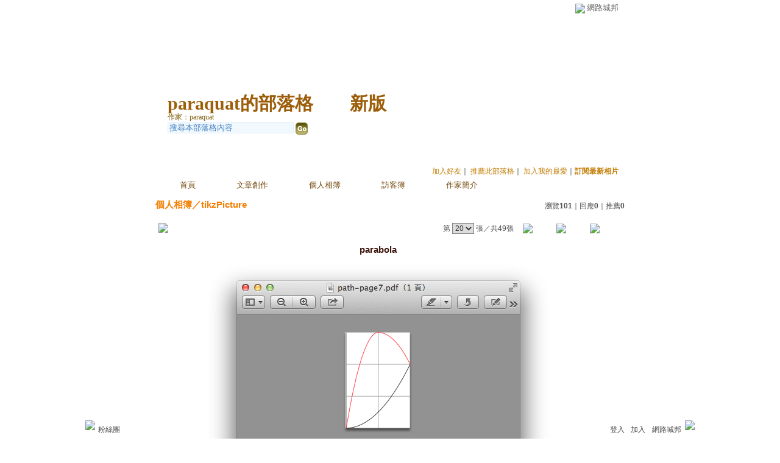

--- FILE ---
content_type: text/html;charset=UTF-8
request_url: https://classic-album.udn.com/paraquat/photo/12128885
body_size: 9124
content:
<html>
<head>
<meta http-equiv="Content-Type" content="text/html; charset=UTF-8">
<meta property="og:image" content="https://g.udn.com.tw/upfiles/B_PA/paraquat/PSN_PHOTO/885/f_12128885_1.png"/>
<link rel="canonical" href="https://classic-album.udn.com/paraquat/photo/12128885"/>
<meta property="og:url" content="https://classic-album.udn.com/paraquat/photo/12128885"/>
<meta property="og:title" content="parabola - paraquat的部落格 - udn相簿"/>
<title>parabola - paraquat的部落格 - udn相簿</title>
<link rel="stylesheet" href="https://g.udn.com.tw/community/img/css/layout_style137.css" type="text/css">
<link href="https://g.udn.com.tw/community/img/css/khaki.css" rel="stylesheet" type="text/css">
<style type="text/css">#header {background: url(https://g.udn.com.tw/community/img/PSN_MAIN/f_paraquat_4.png)}</style>
<style type="text/css">
		/* Define the basic CSS used by EditInPlace */
		.eip_mouseover { background-color: #ff9; padding: 3px; }
		.eip_savebutton { background-color: #36f; color: #fff; }
		.eip_cancelbutton { background-color: #000; color: #fff; }
		.eip_saving { background-color: #903; color: #fff; padding: 3px; }
		.eip_empty { color: #afafaf; }
	</style>
<script language="javascript1.2" src="/js/help.js"></script>
<script language="javascript1.2" src="/community/js/dyniframesize.js"></script>
<script type="text/javascript" src="/community/js/prototype.js"></script>
<script type="text/javascript" src="/community/js/EditInPlace_u8.js"></script>
<SCRIPT LANGUAGE=javascript>
<!--
function pushPhoto() {	
	window.location.href = 'https://classic-album.udn.com/photo/push_photo.jsp?uid=paraquat&f_BOOK_ID=463110&f_PHOTO_ID=12128885&176941=1769414986800';
}
function zoomin() {
	document.getElementById('zoomin').innerHTML = "<a onclick=\"javascript:document.getElementById('photo_img').width = document.getElementById('f_PHOTO_WIDTH').value;\"><img src=\"https://g.udn.com/community/img/photo_all_2007/zoom_in.gif\" width=\"25\" height=\"25\" border=\"0\"></a>";
}

//-->
</SCRIPT>
<script language="javascript1.2" src="/community/js/album_tynt.js"></script><!-- Begin comScore Tag -->
<script>
  var _comscore = _comscore || [];
  _comscore.push({ c1: "2", c2: "7390954" });
  (function() {
    var s = document.createElement("script"), el = document.getElementsByTagName("script")[0]; s.async = true;
    s.src = (document.location.protocol == "https:" ? "https://sb" : "http://b") + ".scorecardresearch.com/beacon.js";
    el.parentNode.insertBefore(s, el);
  })();
</script>
<noscript>
  <img src="http://b.scorecardresearch.com/p?c1=2&c2=7390954&cv=2.0&cj=1" />
</noscript>
<!-- End comScore Tag -->
<script src="https://p.udn.com.tw/upf/static/common/udn-fingerprint.umd.js?2024112501"></script>
<script>function getCookie(name) {
 var value = "; " + document.cookie;
 var parts = value.split("; " + name + "=");
 if (parts.length == 2) return parts.pop().split(";").shift();
}
var _ga = getCookie('_ga');
var _gaA = _ga.split(".");
var google_id = '';
for (i=2;i<_gaA.length;i++) google_id = google_id+_gaA[i]+'.';
var user_id = getCookie("udnland");
if (typeof user_id === 'undefined') user_id = '';
google_id = google_id.substring(0,google_id.length-1);</script><script>var cat = "[]";
cat = ['blog_album','blog','','',''];
var auth_type = "未登入";
if(user_id != ""){
 auth_type = "已登入_會員";
}
window.dataLayer = window.dataLayer || [];  
dataLayer.push({
 'user_id': user_id,
 'google_id': google_id,
 'cat': cat,
 'content_tag': '',
 'auth_type': auth_type,
 'publication_date': '',
 'content_level':'',
 'ffid': JSON.parse(localStorage.getItem('UDN_FID'))?.FFID,
 'dfid': JSON.parse(localStorage.getItem('UDN_FID'))?.DFID 
});
</script><!-- Data Layer --><!-- Google Tag Manager -->
<script>(function(w,d,s,l,i){w[l]=w[l]||[];w[l].push({'gtm.start':
new Date().getTime(),event:'gtm.js'});var f=d.getElementsByTagName(s)[0],
j=d.createElement(s),dl=l!='dataLayer'?'&l='+l:'';j.async=true;j.src=
'https://www.googletagmanager.com/gtm.js?id='+i+dl;f.parentNode.insertBefore(j,f);
})(window,document,'script','dataLayer','GTM-MZ7WJTV');</script>
<!-- End Google Tag Manager -->
<script>
async function fetchData() {
  try {
    const response = await fetch('/v1/getCK.jsp');
    if (response.ok) {
      return await response.text();
    } else {
      throw new Error('Network response was not ok.');
    }
  } catch (error) {
    console.error('There was a problem with the fetch operation:', error);
  }
}

function analyCookies() {
  let cookies = document.cookie.split(';');
  let cookieList = [];

  for (let i = 0; i < cookies.length; i++) {
    let cookie = cookies[i].trim();
    let [name, value] = cookie.split('=');
    let size = cookie.length;
    cookieList.push({ name, value, size });
  }

  return cookieList;
}

function getTotalCookieSize(cookieList) {
  let totalSize = 0;

  for (let i = 0; i < cookieList.length; i++) {
    totalSize += cookieList[i].size;
  }

  return totalSize;
}

function deleteLargestCookie(cookieList) {
  let largestSize = 0;
  let largestIndex = -1;

  for (let i = 0; i < cookieList.length; i++) {
    if (cookieList[i].size > largestSize) {
      largestSize = cookieList[i].size;
      largestIndex = i;
    }
  }

  if (largestIndex !== -1) {
    document.cookie = cookieList[largestIndex].name + '=; expires=Thu, 01 Jan 1970 00:00:00 UTC; path=/; domain=udn.com;';
  }
}

(async () => {

  let cookieList = analyCookies();
  let totalSize = getTotalCookieSize(cookieList);

  if (totalSize > 7000) {
     await fetchData();   
    deleteLargestCookie(cookieList);
  }
})();

</script>
</head>
<body>
<div id="container">
<script language="JavaScript" type="text/JavaScript">
<!--
function MM_reloadPage(init) {  //reloads the window if Nav4 resized
  if (init==true) with (navigator) {if ((appName=="Netscape")&&(parseInt(appVersion)==4)) {
    document.MM_pgW=innerWidth; document.MM_pgH=innerHeight; onresize=MM_reloadPage; }}
  else if (innerWidth!=document.MM_pgW || innerHeight!=document.MM_pgH) location.reload();
}
MM_reloadPage(true);
//-->
</script>
<script language="JavaScript" type="text/JavaScript">
<!--
function MM_findObj(n, d) { //v4.01
  var p,i,x;  if(!d) d=document; if((p=n.indexOf("?"))>0&&parent.frames.length) {
    d=parent.frames[n.substring(p+1)].document; n=n.substring(0,p);}
  if(!(x=d[n])&&d.all) x=d.all[n]; for (i=0;!x&&i<d.forms.length;i++) x=d.forms[i][n];
  for(i=0;!x&&d.layers&&i<d.layers.length;i++) x=MM_findObj(n,d.layers[i].document);
  if(!x && d.getElementById) x=d.getElementById(n); return x;
}

function MM_showHideLayers() { //v6.0
  var i,p,v,obj,args=MM_showHideLayers.arguments;
  for (i=0; i<(args.length-2); i+=3) if ((obj=MM_findObj(args[i]))!=null) { v=args[i+2];
    if (obj.style) { obj=obj.style; v=(v=='show')?'visible':(v=='hide')?'hidden':v; }
    obj.visibility=v; }
}
//-->
</script>
<script language="JavaScript1.2" src="https://g.udn.com/community/js/js2007/style_display.js"></script>
	<div id="top_bg"></div>
<div id="top"> 
    <table border="0" cellspacing="0" cellpadding="0" id="top_bar">
      <tr> 
        <td width="480"><div id="ad_link"><iframe id="AdFrame" marginwidth="0" marginheight="0" frameborder="0" scrolling="no" src="https://g.udn.com.tw/html/ad_path.htm" width="460" height="25" allowTransparency></iframe></div></td>
        <td><a href="http://udn.com"><img src="https://g.udn.com/community/img/common_all/logo_icon.gif" border="0" align="absmiddle"></a> 
          <span id="common"><a href="http://blog.udn.com" title="原導覽選單已整合至下方置底工具列，歡迎多加使用！">網路城邦</a></span></span></td>
      </tr>
    </table>
</div><div id="header">
    <div id="header_name"><a href="https://classic-blog.udn.com/paraquat">paraquat的部落格</a>　（<a href="http://blog.udn.com/paraquat">新版</a>）</div>
    <div id="header_menus_line"></div>
    <div id="header_menus">
      <ul>
        
      <li id="home"><a href="https://classic-blog.udn.com/paraquat">首頁</a></li>
        <li id="article"><a href="https://classic-blog.udn.com/paraquat/article">文章創作</a></li>
        <li id="photo"><a href="https://classic-album.udn.com/paraquat">個人相簿</a></li>
        <!--<li id="link"><a href="/blog/link/index.jsp?uid=paraquat">推薦連結</a></li>-->
        <li id="gbook"><a href="https://classic-blog.udn.com/paraquat/guestbook">訪客簿</a></li>
        <li id="profile"><a href="https://classic-blog.udn.com/paraquat/detail">作家簡介</a></li>
      </ul>      
      </div>
    
  <div id="header_items"><a href="javascript:window.location.href='https://classic-blog.udn.com/friend/post.jsp?addid=paraquat&url='+window.location.href">加入好友</a><a href="javascript:;" onClick="h('11903')"><img style="display:none" src="https://g.udn.com/community/img/common_all/help.gif" hspace="3" align="absmiddle" border="0"></a>｜ 
    <a href="javascript:window.location.href='https://classic-blog.udn.com/push_psn.jsp?uid=paraquat&176941=1769414986801&url='+window.location.href">推薦此部落格</a><a href="javascript:;" onClick="h('10914')"><img style="display:none" src="https://g.udn.com/community/img/common_all/help.gif" hspace="3" align="absmiddle" border="0"></a>｜ 
    <a href="javascript:window.location.href='https://classic-blog.udn.com/favor/post.jsp?addid=paraquat&url='+window.location.href">加入我的最愛</a><a href="javascript:;" onClick="h('11301')"><img style="display:none" src="https://g.udn.com/community/img/common_all/help.gif" hspace="3" align="absmiddle" border="0"></a>｜<a href="https://classic-blog.udn.com/blog/order_photo.jsp?uid=paraquat&f_CODE=1769414986801"><b>訂閱最新相片</b></a><a href="javascript:;" onClick="h('11501')"><img style="display:none" src="https://g.udn.com/community/img/common_all/help.gif" hspace="3" align="absmiddle" border="0"></a></div>
    <div id="header_logo"><img src="https://g.udn.com/community/img/user_all/icon_home.gif"></div>
    <div id="header_top">
      <table width="100%" height="2" border="0" cellpadding="0" cellspacing="0">
        <tr>
          <td></td>
        </tr>
      </table>
    </div>
    <div id="header_url">
    <a href="https://classic-blog.udn.com/paraquat/detail">作家：paraquat</a>
    </div>
    <div id="header_search">
      <form name="formsh" method="post" action="https://city.udn.com/search/search.jsp">
        <input name="Keywords" type="text" class="inputbox" id="kwd" onBlur="if(this.value=='') if(this.style.backgroundColor='#FFFFFF')this.value='搜尋本部落格內容'" onMouseDown="if(this.value.indexOf('搜尋本部落格內容')!=-1) if(this.style.backgroundColor='#FFFCE5')this.value=''" value="搜尋本部落格內容" onMouseOut="this.blur()" size="24">
        <INPUT TYPE=HIDDEN NAME="uid" VALUE="paraquat">
        <INPUT TYPE=HIDDEN NAME="blog" VALUE="paraquat的部落格">
        <input name="dtime" type="hidden" value="all">
        <input name="select" type="hidden" value="12"><a href="javascript:document.formsh.submit();" class="nav"><img src="/community/img/common_khaki/header_go.gif" align="absmiddle" border="0"></a>
      </form>
    </div>
    <!-- end header_search -->
  </div><div align="center">
<!-- main start -->
	<div id="main">
    <!-- Google Adsense 廣告 start -->
    <!-- Google Adsense 廣告 end --> 		
		<div id="content">
<table width="760" border="0" cellspacing="0" cellpadding="0">
<tr>
<td width="15" rowspan="2"></td>
<td align="center" valign="top">
<!-- 標題 start -->
<table width="770" border="0" cellpadding="0" cellspacing="0" class="font-size15">
<tr valign="bottom">
                  <td class="main-topic">
                    <a href="https://classic-album.udn.com/paraquat" class="main-topic">個人相簿</a>／<a href="https://classic-album.udn.com/paraquat/463110?f_ORDER_BY=new" class="main-topic">tikzPicture</a></td>
<td align="right" class="font-size12">
<span class="main-text">瀏覽<strong>101</strong>｜回應<strong>0</strong>｜推薦<strong>0</strong></span></td>
</tr>
<tr>
<td height="5" colspan="2"></td>
</tr>
</table>
<!-- 標題 end -->
<!-- 換頁 start -->
<table width="770"  border="0" cellpadding="4" cellspacing="1" class="font-size12">
<tr>
<td height="5" colspan="2"></td>
</tr>
<tr class="main-text">
<a name="photoanc"></a>
<td><a href="https://classic-album.udn.com/photo/play.jsp?uid=paraquat&f_BOOK_ID=463110&o=new" class="nav"><img src="https://g.udn.com/community/img/photo_all_2007/player_play.gif" alt="自動播放" border="0" align="absmiddle"></a></td>
<td align="right">第
<select name="select" class="inputs" onChange="window.location.href=(this.options[this.selectedIndex].value)">
<option value="https://classic-album.udn.com/paraquat/photo/12177548?o=new#photoanc">1</option>
<option value="https://classic-album.udn.com/paraquat/photo/12177547?o=new#photoanc">2</option>
<option value="https://classic-album.udn.com/paraquat/photo/12177546?o=new#photoanc">3</option>
<option value="https://classic-album.udn.com/paraquat/photo/12177544?o=new#photoanc">4</option>
<option value="https://classic-album.udn.com/paraquat/photo/12163421?o=new#photoanc">5</option>
<option value="https://classic-album.udn.com/paraquat/photo/12163420?o=new#photoanc">6</option>
<option value="https://classic-album.udn.com/paraquat/photo/12163417?o=new#photoanc">7</option>
<option value="https://classic-album.udn.com/paraquat/photo/12163416?o=new#photoanc">8</option>
<option value="https://classic-album.udn.com/paraquat/photo/12163415?o=new#photoanc">9</option>
<option value="https://classic-album.udn.com/paraquat/photo/12153341?o=new#photoanc">10</option>
<option value="https://classic-album.udn.com/paraquat/photo/12153339?o=new#photoanc">11</option>
<option value="https://classic-album.udn.com/paraquat/photo/12153338?o=new#photoanc">12</option>
<option value="https://classic-album.udn.com/paraquat/photo/12148970?o=new#photoanc">13</option>
<option value="https://classic-album.udn.com/paraquat/photo/12145714?o=new#photoanc">14</option>
<option value="https://classic-album.udn.com/paraquat/photo/12145713?o=new#photoanc">15</option>
<option value="https://classic-album.udn.com/paraquat/photo/12145712?o=new#photoanc">16</option>
<option value="https://classic-album.udn.com/paraquat/photo/12145708?o=new#photoanc">17</option>
<option value="https://classic-album.udn.com/paraquat/photo/12145707?o=new#photoanc">18</option>
<option value="https://classic-album.udn.com/paraquat/photo/12128886?o=new#photoanc">19</option>
<option value="https://classic-album.udn.com/paraquat/photo/12128885?o=new#photoanc" selected>20</option>
<option value="https://classic-album.udn.com/paraquat/photo/12128884?o=new#photoanc">21</option>
<option value="https://classic-album.udn.com/paraquat/photo/12128883?o=new#photoanc">22</option>
<option value="https://classic-album.udn.com/paraquat/photo/12128882?o=new#photoanc">23</option>
<option value="https://classic-album.udn.com/paraquat/photo/12128881?o=new#photoanc">24</option>
<option value="https://classic-album.udn.com/paraquat/photo/12128880?o=new#photoanc">25</option>
<option value="https://classic-album.udn.com/paraquat/photo/12128879?o=new#photoanc">26</option>
<option value="https://classic-album.udn.com/paraquat/photo/12111823?o=new#photoanc">27</option>
<option value="https://classic-album.udn.com/paraquat/photo/12111787?o=new#photoanc">28</option>
<option value="https://classic-album.udn.com/paraquat/photo/12111786?o=new#photoanc">29</option>
<option value="https://classic-album.udn.com/paraquat/photo/12111785?o=new#photoanc">30</option>
<option value="https://classic-album.udn.com/paraquat/photo/12111784?o=new#photoanc">31</option>
<option value="https://classic-album.udn.com/paraquat/photo/12108479?o=new#photoanc">32</option>
<option value="https://classic-album.udn.com/paraquat/photo/12092072?o=new#photoanc">33</option>
<option value="https://classic-album.udn.com/paraquat/photo/12092070?o=new#photoanc">34</option>
<option value="https://classic-album.udn.com/paraquat/photo/12092069?o=new#photoanc">35</option>
<option value="https://classic-album.udn.com/paraquat/photo/12092067?o=new#photoanc">36</option>
<option value="https://classic-album.udn.com/paraquat/photo/12092065?o=new#photoanc">37</option>
<option value="https://classic-album.udn.com/paraquat/photo/12092064?o=new#photoanc">38</option>
<option value="https://classic-album.udn.com/paraquat/photo/12092062?o=new#photoanc">39</option>
<option value="https://classic-album.udn.com/paraquat/photo/12092060?o=new#photoanc">40</option>
<option value="https://classic-album.udn.com/paraquat/photo/12092059?o=new#photoanc">41</option>
<option value="https://classic-album.udn.com/paraquat/photo/12092057?o=new#photoanc">42</option>
<option value="https://classic-album.udn.com/paraquat/photo/12092055?o=new#photoanc">43</option>
<option value="https://classic-album.udn.com/paraquat/photo/12087600?o=new#photoanc">44</option>
<option value="https://classic-album.udn.com/paraquat/photo/12081252?o=new#photoanc">45</option>
<option value="https://classic-album.udn.com/paraquat/photo/12081251?o=new#photoanc">46</option>
<option value="https://classic-album.udn.com/paraquat/photo/12081250?o=new#photoanc">47</option>
<option value="https://classic-album.udn.com/paraquat/photo/12081249?o=new#photoanc">48</option>
<option value="https://classic-album.udn.com/paraquat/photo/12081248?o=new#photoanc">49</option>
</select>
                    張／共49張　 
                    <a href="https://classic-album.udn.com/paraquat/photo/12128886?o=new#photoanc" class="nav"> 
                    <img src="https://g.udn.com/community/img/common_khaki/page_pre.gif" alt="上一張" border="0" align="absmiddle"> 
                    </a> 
                    <a href="https://classic-album.udn.com/paraquat/463110" class="nav"><img src="https://g.udn.com/community/img/common_khaki/page_list.gif" alt="回相簿" border="0" align="absmiddle"></a> 
                    <a href="https://classic-album.udn.com/paraquat/photo/12128884?o=new#photoanc" class="nav"> 
                    <img src="https://g.udn.com/community/img/common_khaki/page_next.gif" alt="下一張" border="0" align="absmiddle"> 
                    </a> 
                    </td>
</tr>
<tr>
<td height="5" colspan="2"></td>
</tr>
</table>
<!-- 換頁 end-->
<!-- 本文 start -->
<table width="730" border="0" cellspacing="0" cellpadding="0" class="font-size15">
<tr> 
  <td align="center" class="main-title" width="727"><strong>parabola</strong></td>
  <td align="center" class="main-title" width="50"><span id="zoomin"></span></td>
</tr>
<tr>
<td height="5"></td>
</tr>
<tr>
<td align="center"><a href="https://classic-album.udn.com/paraquat/photo/12128884?o=new#photoanc" class="nav"><img id="photo_img" src="https://g.udn.com.tw/upfiles/B_PA/paraquat/PSN_PHOTO/885/f_12128885_1.png" border="0" onload="javascript:if(this.width>770) {zoomin();document.getElementById('f_PHOTO_WIDTH').value=this.width;this.width=770}"></a><input type=hidden name="f_PHOTO_WIDTH" id="f_PHOTO_WIDTH" value=""><input type=hidden name="f_PHOTO_FILE" id="f_PHOTO_FILE" value="https://g.udn.com.tw/upfiles/B_PA/paraquat/PSN_PHOTO/885/f_12128885_1.png"></td>
</tr>
<tr>
<td height="10"></td>
</tr>
</table>
<!-- 本文 end-->
<!-- 簡介 start -->
      <table width="770" border="0" cellpadding="0" cellspacing="0" class="font-size13">
        <tr> 
          <td width="5" height="5" valign="top"><img src="/community/img/common_khaki/corner_b01.gif"></td>
          <td class="panel-bg" colspan="2"></td>
          <td width="5" height="5" align="right" valign="top"><img src="/community/img/common_khaki/corner_b02.gif"></td>
        </tr>
        <tr class="panel-bg"> 
          <td rowspan="3"></td>
          <td class="panel-text">▲ 2015/04/15 14:37</td>
          <td class="panel-text" align="right"> 
          (<a href="https://classic-album.udn.com/photo_category.jsp?mid=pz" class="panel-text">不分類</a>｜<a href="https://classic-album.udn.com/photo_category.jsp?mid=pz&sid=pz1" class="panel-text">不分類</a>)
          </td>
          <td rowspan="3"></td>
        </tr>
        <tr class="panel-bg"> 
          <td height="5" colspan="2"></td>
        </tr>
        <tr class="panel-bg"> 
          <td class="panel-text" colspan="2"></td>
        </tr>
        <tr> 
          <td width="5" height="5" valign="bottom"><img src="/community/img/common_khaki/corner_b03.gif"></td>
          <td class="panel-bg" colspan="2"></td>
          <td width="5" height="5" align="right" valign="bottom"><img src="/community/img/common_khaki/corner_b04.gif"></td>
        </tr>
      </table>
<!-- 簡介 end -->
<!-- Google Adsense 廣告 start-->
<!-- Google Adsense 廣告 end-->
<!-- 功能列 start -->
<table width="770" border="0" cellpadding="0" cellspacing="0">
<tr>
<td height="10"></td>
</tr>
<tr>
<td align="right">
<a href="https://classic-album.udn.com/photo/reply.jsp?uid=paraquat&f_PHOTO_ID=12128885" class="nav"><img src="https://g.udn.com/community/img/common_all_2007/func_reply.gif" hspace="5" border="0" align="absmiddle" alt="回應"></a>
<a href="javascript:pushPhoto();" class="nav"><img src="https://g.udn.com/community/img/common_all_2007/func_photopromote.gif" hspace="5" border="0" align="absmiddle"></a>
</td>
</tr>
<tr>
<td height="5"></td>
</tr>
</table>
<!-- 功能列 end -->
<!-- 換頁 start -->
<table width="770"  border="0" cellpadding="4" cellspacing="1" class="font-size12">
<tr>
<td height="5" colspan="2"></td>
</tr>
<tr class="main-text">
<td><!--<a href="####" class="nav"><img src="/community/img/common_khaki/player_play.gif" alt="自動播放" border="0" align="absmiddle"></a>--></td>
<td align="right">第
<select name="select" class="inputs" onChange="window.location.href=(this.options[this.selectedIndex].value)">
<option value="https://classic-album.udn.com/paraquat/photo/12177548?o=new#photoanc">1</option>
<option value="https://classic-album.udn.com/paraquat/photo/12177547?o=new#photoanc">2</option>
<option value="https://classic-album.udn.com/paraquat/photo/12177546?o=new#photoanc">3</option>
<option value="https://classic-album.udn.com/paraquat/photo/12177544?o=new#photoanc">4</option>
<option value="https://classic-album.udn.com/paraquat/photo/12163421?o=new#photoanc">5</option>
<option value="https://classic-album.udn.com/paraquat/photo/12163420?o=new#photoanc">6</option>
<option value="https://classic-album.udn.com/paraquat/photo/12163417?o=new#photoanc">7</option>
<option value="https://classic-album.udn.com/paraquat/photo/12163416?o=new#photoanc">8</option>
<option value="https://classic-album.udn.com/paraquat/photo/12163415?o=new#photoanc">9</option>
<option value="https://classic-album.udn.com/paraquat/photo/12153341?o=new#photoanc">10</option>
<option value="https://classic-album.udn.com/paraquat/photo/12153339?o=new#photoanc">11</option>
<option value="https://classic-album.udn.com/paraquat/photo/12153338?o=new#photoanc">12</option>
<option value="https://classic-album.udn.com/paraquat/photo/12148970?o=new#photoanc">13</option>
<option value="https://classic-album.udn.com/paraquat/photo/12145714?o=new#photoanc">14</option>
<option value="https://classic-album.udn.com/paraquat/photo/12145713?o=new#photoanc">15</option>
<option value="https://classic-album.udn.com/paraquat/photo/12145712?o=new#photoanc">16</option>
<option value="https://classic-album.udn.com/paraquat/photo/12145708?o=new#photoanc">17</option>
<option value="https://classic-album.udn.com/paraquat/photo/12145707?o=new#photoanc">18</option>
<option value="https://classic-album.udn.com/paraquat/photo/12128886?o=new#photoanc">19</option>
<option value="https://classic-album.udn.com/paraquat/photo/12128885?o=new#photoanc" selected>20</option>
<option value="https://classic-album.udn.com/paraquat/photo/12128884?o=new#photoanc">21</option>
<option value="https://classic-album.udn.com/paraquat/photo/12128883?o=new#photoanc">22</option>
<option value="https://classic-album.udn.com/paraquat/photo/12128882?o=new#photoanc">23</option>
<option value="https://classic-album.udn.com/paraquat/photo/12128881?o=new#photoanc">24</option>
<option value="https://classic-album.udn.com/paraquat/photo/12128880?o=new#photoanc">25</option>
<option value="https://classic-album.udn.com/paraquat/photo/12128879?o=new#photoanc">26</option>
<option value="https://classic-album.udn.com/paraquat/photo/12111823?o=new#photoanc">27</option>
<option value="https://classic-album.udn.com/paraquat/photo/12111787?o=new#photoanc">28</option>
<option value="https://classic-album.udn.com/paraquat/photo/12111786?o=new#photoanc">29</option>
<option value="https://classic-album.udn.com/paraquat/photo/12111785?o=new#photoanc">30</option>
<option value="https://classic-album.udn.com/paraquat/photo/12111784?o=new#photoanc">31</option>
<option value="https://classic-album.udn.com/paraquat/photo/12108479?o=new#photoanc">32</option>
<option value="https://classic-album.udn.com/paraquat/photo/12092072?o=new#photoanc">33</option>
<option value="https://classic-album.udn.com/paraquat/photo/12092070?o=new#photoanc">34</option>
<option value="https://classic-album.udn.com/paraquat/photo/12092069?o=new#photoanc">35</option>
<option value="https://classic-album.udn.com/paraquat/photo/12092067?o=new#photoanc">36</option>
<option value="https://classic-album.udn.com/paraquat/photo/12092065?o=new#photoanc">37</option>
<option value="https://classic-album.udn.com/paraquat/photo/12092064?o=new#photoanc">38</option>
<option value="https://classic-album.udn.com/paraquat/photo/12092062?o=new#photoanc">39</option>
<option value="https://classic-album.udn.com/paraquat/photo/12092060?o=new#photoanc">40</option>
<option value="https://classic-album.udn.com/paraquat/photo/12092059?o=new#photoanc">41</option>
<option value="https://classic-album.udn.com/paraquat/photo/12092057?o=new#photoanc">42</option>
<option value="https://classic-album.udn.com/paraquat/photo/12092055?o=new#photoanc">43</option>
<option value="https://classic-album.udn.com/paraquat/photo/12087600?o=new#photoanc">44</option>
<option value="https://classic-album.udn.com/paraquat/photo/12081252?o=new#photoanc">45</option>
<option value="https://classic-album.udn.com/paraquat/photo/12081251?o=new#photoanc">46</option>
<option value="https://classic-album.udn.com/paraquat/photo/12081250?o=new#photoanc">47</option>
<option value="https://classic-album.udn.com/paraquat/photo/12081249?o=new#photoanc">48</option>
<option value="https://classic-album.udn.com/paraquat/photo/12081248?o=new#photoanc">49</option>
</select>
            張／共49張　<a href="https://classic-album.udn.com/paraquat/photo/12128886?o=new#photoanc" class="nav"><img src="https://g.udn.com/community/img/common_khaki/page_pre.gif" alt="上一張" border="0" align="absmiddle"></a><a href="https://classic-album.udn.com/paraquat/463110" class="nav"><img src="https://g.udn.com/community/img/common_khaki/page_list.gif" alt="回相簿" border="0" align="absmiddle"></a>
            <a href="https://classic-album.udn.com/paraquat/photo/12128884?o=new#photoanc" class="nav"><img src="https://g.udn.com/community/img/common_khaki/page_next.gif" alt="下一張" border="0" align="absmiddle"></a></td>
</tr>
<tr>
<td height="5" colspan="2"></td>
</tr>
</table>
<!-- 換頁 end-->
<TABLE width=770 border=0 align="center" cellPadding=0 cellSpacing=0>
                <TR>
                  <TD class=photo_tablebg_1></TD>
                </TR>
                <TR>
                  <TD class="photo_tablebg_2">
                    <TABLE width="95%" border=0 align=center cellPadding=0 cellSpacing=3>
                      <TR vAlign=center align=middle>
<TD align="center"><A href="https://classic-album.udn.com/paraquat/photo/12145707?o=new#photoanc" class="photo_guide" ><img src="https://g.udn.com.tw/upfiles/B_PA/paraquat/S_PSN_PHOTO/707/f_12145707_1.png" alt="tree base" width=120 height=120 border=0></A></TD>
<TD align="center"><A href="https://classic-album.udn.com/paraquat/photo/12128886?o=new#photoanc" class="photo_guide" ><img src="https://g.udn.com.tw/upfiles/B_PA/paraquat/S_PSN_PHOTO/886/f_12128886_1.png" alt="sine cosine" width=120 height=120 border=0></A></TD>
<TD align="center"><A href="https://classic-album.udn.com/paraquat/photo/12128885?o=new#photoanc" class="photo_guide1" ><img src="https://g.udn.com.tw/upfiles/B_PA/paraquat/S_PSN_PHOTO/885/f_12128885_1.png" alt="parabola" width=120 height=120 border=0></A></TD>
<TD align="center"><A href="https://classic-album.udn.com/paraquat/photo/12128884?o=new#photoanc" class="photo_guide" ><img src="https://g.udn.com.tw/upfiles/B_PA/paraquat/S_PSN_PHOTO/884/f_12128884_1.png" alt="arc" width=120 height=120 border=0></A></TD>
<TD align="center"><A href="https://classic-album.udn.com/paraquat/photo/12128883?o=new#photoanc" class="photo_guide" ><img src="https://g.udn.com.tw/upfiles/B_PA/paraquat/S_PSN_PHOTO/883/f_12128883_1.png" alt="circle ellipse" width=120 height=120 border=0></A></TD>
<!--<TD align="center"><a href="#" class="photo_guide1"><img height=120 src="../img/120x120_02.jpg" width=120 border=0></a></TD>-->

                      </TR>
                    </TABLE>
                  </TD>
                </TR>
                <TR>
                  <TD class=photo_tablebg_3></TD>
                </TR>
              </TABLE>
							</TD>
            <TD width=15 rowSpan=2></TD>
          </TR>
          <TR>
            <TD height=10></TD>
          </TR>
        </TABLE>
<!-- 回應文章換頁 start -->
<!-- 回應文章換頁 end -->
<SCRIPT LANGUAGE=javascript>
<!--
function delRecord( s_url ) {
  if ( window.confirm( "確定要刪除相片嗎 ?" ) != true ) return;
  window.location.href=s_url;
}
//-->
</SCRIPT>
		</div>
	</div>
<!-- main end -->
</div>
<div id="footer">
    <div id="go_top"><a href="#top">▲top</a></div>
    <!-- /go_top -->
    <div id="footer_info">本部落格刊登之內容為作者個人自行提供上傳，不代表 udn 立場。</div>
    <!-- /footer_info -->
    
  <div id="footer_link"><a href="http://event.udn.com/AD/" target="_blank"><font color="#FF0000">刊登網站廣告</font></a>︱<a href="http://udn.com/UDN/about_us.htm" target="_blank">關於我們</a>︱<a href="https://city.udn.com/service/qa/index.jsp">常見問題</a>︱<a href="https://member.udn.com/member/privacy.htm">服務條款</a>︱<a href="https://city.udn.com/service/doc/copyright.jsp">著作權聲明</a>︱<a href="http://www.udngroup.com/members/udn_privacy">隱私權聲明</a>︱<a href="https://classic-blog.udn.com/webadmin/guestbook" target="_blank">客服</a>　　<textarea style="overflow-x:hidden;overflow-y:hidden;height:1px;width:1px;resize:none"></textarea></div>
    <!-- /footer_link -->
    
  <div id="copyright">Powered by <a href="http://udn.com" target="_blank">udn.com</a></div>
    <!-- /copyright -->
</div>
<!-- /footer -->
<!-- run by classic-blog-seednet-01.udn.com --><!-- end footer -->
</div>
<!-- end container -->
<link href="https://g.udn.com.tw/community/img/css/toolbar.css" rel="stylesheet" type="text/css">
<script src="https://g.udn.com.tw/community/js/jquery-1.4.4.min.js" type="text/javascript"></script>
<script language="javascript1.2" src="https://g.udn.com.tw/community/js/cookieSetup.js"></script>
<script>
var my_tb_display= GetCkValue('my_tb_display');
var account = GetCkValue('udnmember');
var nickname= '';
</script>
<script language="javascript" type="text/javascript">
<!--
// 選單數目
var nav_item = 6;
function nav_show(lv)
{
	if(document.getElementById(lv) && document.getElementById(lv).style.display!='block')
	{
		document.getElementById(lv).style.display='block';
	}
	for(var i=1;i<nav_item+1;i++)
	{
		if(document.getElementById("sub_" + i) && "sub_" + i != lv)
		{
			document.getElementById("sub_" + i).style.display='none';
		}
	}
}

function setfooterbar( my_tb_display ) {
	var pars = 'f_MY_TB_DISPLAY=' + my_tb_display;	
	var myAjax = new Ajax.Request(
			'/blog/manage/set_footerbar.jsp',
			{
				method: 'GET',
				parameters: pars
			});
}

-->
</script>
<script language="javascript" type="text/javascript">
<!--
//var $jq = jQuery.noConflict();
jQuery(function(){
		// FireFox
		jQuery("embed").attr("wmode", "transparent");

    // IE
    var embedTag;
    jQuery("embed").each(function(i) {
        embedTag = jQuery(this).attr("outerHTML");
        if ((embedTag != null) && (embedTag.length > 0)) {
            embedTag = embedTag.replace(/embed /gi, "embed wmode=\"transparent\" ");
            jQuery(this).attr("outerHTML", embedTag);
        }
        // This "else" was added
        else {
            jQuery(this).wrap("<div></div>");
        }
    });		
		if( navigator.platform == 'iPad' || navigator.platform == 'iPhone' || navigator.platform == 'iPod' ) { 
			jQuery("#footerbar").css("position", "static");
			jQuery("#footerbar_open").css("position", "static");
		}		
		document.getElementById('footerbar').style.display = 'block';
		var mystatus = document.getElementById('footerbar').style.display;
		if ( my_tb_display.length > 0 ) {
			document.getElementById('footerbar').style.display = my_tb_display;
			mystatus = my_tb_display;
		}
    if (mystatus == 'none') {  	
        jQuery("#footerbar").slideUp("fast"); 
        jQuery('#footerbar_open').slideDown("fast");    	
    } else {     	
        jQuery('#footerbar').slideDown("fast");
        jQuery('#footerbar_open').slideUp("fast");   	
    }		
    jQuery(".footerbar_switch").click(function(){
    		var status = document.getElementById('footerbar').style.display;   		
        if (status == 'none') {     	
            jQuery('#footerbar').slideDown("fast");
            jQuery('#footerbar_open').slideUp("fast");
            setCookie("my_tb_display","block",false,"/","","","null");
            setfooterbar('block');
        } else {
						// $('#footerbar_open_btn').attr("src",'https://g.udn.com/community/img/common_all_2007/btoolbar_openbar.gif');					
            jQuery("#footerbar").slideUp("fast"); 
            jQuery('#footerbar_open').slideDown("fast");
            setCookie("my_tb_display","none",false,"/","","","null");
            setfooterbar('none');
        }
    });
		
});
-->
</script>
<div id="footerbar_open">

	<div id="footerbar_open_center">
	<div class="footerbar_switch" style="cursor:pointer;" id="footerbar_open_btn"><img src="https://g.udn.com/community/img/common_all_2007/btoolbar_openbar.gif" border="0"></div>
	<!-- /footerbar_open_btn -->
	</div>
	<!-- /footerbar_open_center -->
	
</div>
<!-- /footerbar_open -->

<div id="footerbar" style="text-align:center">

	<div id="tb_periphery">
	
		<div id="tb_periphery_left">
		
			<div class="box">
				<a href="http://www.facebook.com/udnugc" target="_blank" title="粉絲團"><img src="https://g.udn.com/community/img/common_all_2007/btoolbar_icon_f.gif" border="0"></a>
				  <a href="http://www.facebook.com/udnugc" target="_blank" class="dfm" onMouseOver="if ( document.getElementById('sub_1').style.display != 'block' ) nav_show('sub_1')" onMouseOut="if ( document.getElementById('sub_1').style.display == 'block' ) document.getElementById('sub_1').style.display = 'none'">粉絲團</a>
					<div id="sub_1" onMouseOver="if ( document.getElementById('sub_1').style.display != 'block' ) nav_show('sub_1')" onMouseOut="if ( document.getElementById('sub_1').style.display == 'block' ) document.getElementById('sub_1').style.display = 'none'">
						<div class="fb-page" data-href="https://www.facebook.com/udnugc" data-width="535" data-height="587" data-hide-cover="false" data-show-facepile="true" data-show-posts="true" data-adapt-container-width="false"><div class="fb-xfbml-parse-ignore"><blockquote cite="https://www.facebook.com/udnugc"><a href="https://www.facebook.com/udnugc">udn部落格</a></blockquote></div></div>
					</div>
				</div>
			<!--<script src="https://g.udn.com/bookmark/bookmark-new3.js"></script>-->
			<!--<div class="tb_interval"></div>
				<div class="box"><a href="javascript:addFacebook();"><img src="https://g.udn.com/community/img/common_all_2007/btoolbar_icon_facebook.gif" title="分享至 Facebook" border="0"></a> <a href="javascript:addPlurk();"><img src="https://g.udn.com/community/img/common_all_2007/btoolbar_icon_plurk.gif" title="分享至 Plurk" border="0"></a> <a href="javascript:addTwitter();"><img src="https://g.udn.com/community/img/common_all_2007/btoolbar_icon_twitter.gif" title="分享至 Twitter" border="0"></a></div>-->
			</div>
		<!-- /tb_periphery_left -->


		
		<div id="tb_periphery_right">		
			<script>
	if (account.length == 0){
		document.write('	<div id="sign" class="box"><a href="javascript:window.location.href=\'https://member.udn.com/member/login.jsp?site=city&redirect='+encodeURIComponent(window.location.href)+'\'" class="alink">登入</a><a href="javascript:window.location.href=\'https://member.udn.com/member/login.jsp?site=city&action=register&redirect='+encodeURIComponent(window.location.href)+'\'" class="alink">加入</a></div>');		
		document.write('			<div class="tb_interval"></div>');
		document.write('			<div onMouseOver="nav_show(\'sub_4\')" onMouseOut="nav_show(\'navigation\')" class="box"><a href="http://blog.udn.com" class="dfm">網路城邦</a>');
		document.write('				<div id="sub_4">');
		document.write('          <table border="0" cellpadding="0" cellspacing="0" style="font:13px/160% Verdana, Arial, Helvetica, sans-serif;width:220px">');
		document.write('            <tr>');
		document.write('              <th><a href="http://dignews.udn.com/forum/">哇新聞</a></th>');
		document.write('              <th><a href="https://city.udn.com/">城市</a></th>');
		document.write('            </tr>');
		document.write('            <tr>');
		document.write('              <td><a href="http://dignews.udn.com/forum/index.jsp">最新討論</a></td>');
		document.write('              <td><a href="https://city.udn.com/rank/forum_rank.jsp?f_ORDER_BY=N">最新文章</a></td>');
		document.write('            </tr>');
		document.write('            <tr>');
		document.write('              <td><a href="http://dignews.udn.com/forum/index.jsp?type=hot">熱門討論</a></td>');
		document.write('              <td><a href="https://city.udn.com/rank/forum_rank.jsp?f_ORDER_BY=T">最新推薦</a></td>');
		document.write('            </tr>');
		document.write('            <tr>');
		document.write('              <th><a href="https://classic-album.udn.com">相簿</a></th>');
		document.write('              <th><a href="https://classic-blog.udn.com">部落格</a></th>');
		document.write('            </tr>');
		document.write('            <tr>');
		document.write('              <td><a href="https://classic-album.udn.com/rank/photo_new.jsp">最新相片</a></td>');
		document.write('              <td><a href="https://classic-blog.udn.com/rank/article_new.jsp">最新文章</a></td>');
		document.write('            </tr>');
		document.write('            <tr>');
		document.write('              <td class="tdline"><a href="https://classic-album.udn.com/rank/photo_newpromote.jsp">最新推薦</a></td>');
		document.write('              <td class="tdline"><a href="https://classic-blog.udn.com/rank/article_newpromote.jsp" class="noline">最新推薦</a></td>');
		document.write('            </tr>');
		document.write('          </table>');
		document.write('        </div>');
		document.write('			</div>');
  } else {
		document.write('			<div id="member_area" onMouseOver="nav_show(\'sub_5\')" onMouseOut="nav_show(\'navigation\')" class="box"><a class="dfm">Hi!</a>');
		document.write('					<div id="sub_5" onMouseOut="nav_show(\'navigation\')">');
		document.write('						<dl>');
		document.write('	            <dd><a href="javascript:window.location.href=\'https://member.udn.com/member/ProcessLogout?redirect='+encodeURIComponent(window.location.href)+'\'">登出</a></dd>');				
		document.write('	            <dd><a href="https://member.udn.com/member/center.jsp">會員中心</a></dd>');					
		document.write('				 			<dd><a href="https://city.udn.com/create/create.jsp">建立城市</a></dd>');
		document.write('	   					<dd><a href="https://classic-album.udn.com/photo/post_multi.jsp">上傳照片</a></dd>');
		document.write('							<dd><a href="https://classic-blog.udn.com/article/post.jsp?xid=' + account.split("").reverse().join("") + '" class="noline">發表文章</a></dd>');
		document.write('						</dl>');
		document.write('					</div>');
		document.write('			</div>');
		document.write('			<div class="tb_interval"></div>');		
		document.write('			<div onMouseOver="nav_show(\'sub_6\')" class="box"><a href="https://classic-blog.udn.com/manage/index.jsp" class="dfm">我的</a>');
		document.write('				<div id="sub_6" onMouseOut="nav_show(\'navigation\')">');
		document.write('					<dl>');
		document.write('					<dd><a href="https://classic-blog.udn.com/' + account + '/guestbook">我的訪客簿</a></dd>');
		document.write('					<dd><a href="https://classic-blog.udn.com/mycity/index.jsp">我的城市</a></dd>');
		document.write('					<dd><a href="https://classic-album.udn.com/' + account + '">我的相簿</a></dd>');
		document.write('					<dd><a href="https://classic-blog.udn.com/' + account + '">我的部落格</a></dd>');
		document.write('					<dd><a href="https://classic-blog.udn.com/manage/index.jsp" class="noline">我的管理中心</a></dd>');
		document.write('					</dl>');
		document.write('				</div>');
		document.write('			</div>');
		document.write('			<div class="tb_interval"></div>');
		document.write('			<div onMouseOver="nav_show(\'sub_4\')" onMouseOut="nav_show(\'navigation\')" class="box"><a class="dfm">網路城邦</a>');
		document.write('        <div id="sub_4">');
		document.write('          <table border="0" cellpadding="0" cellspacing="0" style="font:13px/160% Verdana, Arial, Helvetica, sans-serif;width:220px">');
		document.write('            <tr>');
		document.write('              <th><a href="http://dignews.udn.com/forum/">哇新聞</a></th>');
		document.write('              <th><a href="https://city.udn.com/">城市</a></th>');
		document.write('            </tr>');
		document.write('            <tr>');
		document.write('              <td><a href="http://dignews.udn.com/forum/index.jsp">最新討論</a></td>');
		document.write('              <td><a href="https://city.udn.com/rank/forum_rank.jsp?f_ORDER_BY=N">最新文章</a></td>');
		document.write('            </tr>');
		document.write('            <tr>');
		document.write('              <td><a href="http://dignews.udn.com/forum/index.jsp?type=hot">熱門討論</a></td>');
		document.write('              <td><a href="https://city.udn.com/rank/forum_rank.jsp?f_ORDER_BY=T">最新推薦</a></td>');
		document.write('            </tr>');
		document.write('            <tr>');
		document.write('              <th><a href="https://classic-album.udn.com">相簿</a></th>');
		document.write('              <th><a href="https://classic-blog.udn.com">部落格</a></th>');
		document.write('            </tr>');
		document.write('            <tr>');
		document.write('              <td><a href="https://classic-album.udn.com/rank/photo_new.jsp">最新相片</a></td>');
		document.write('              <td><a href="https://classic-blog.udn.com/rank/article_new.jsp">最新文章</a></td>');
		document.write('            </tr>');
		document.write('            <tr>');
		document.write('              <td class="tdline"><a href="https://classic-album.udn.com/rank/photo_newpromote.jsp">最新推薦</a></td>');
		document.write('              <td class="tdline"><a href="https://classic-blog.udn.com/rank/article_newpromote.jsp" class="noline">最新推薦</a></td>');
		document.write('            </tr>');
		document.write('          </table>');
		document.write('        </div>');
		document.write('			</div>');
  }
</script><div class="tb_interval"></div>
						
			<div class="box footerbar_switch" style="cursor:pointer"><img src="https://g.udn.com/community/img/common_all_2007/btoolbar_closebar.gif" border="0"></div>
			
			
		</div>
		<!-- /tb_periphery_right -->
		
	</div>
	<!-- /tb_periphery -->
	
</div>
<div id="fb-root"></div>
<script>(function(d, s, id) {
  var js, fjs = d.getElementsByTagName(s)[0];
  if (d.getElementById(id)) return;
  js = d.createElement(s); js.id = id;
  js.src = "//connect.facebook.net/zh_TW/sdk.js#xfbml=1&version=v3.1&appId=373444014290";
  fjs.parentNode.insertBefore(js, fjs);
}(document, 'script', 'facebook-jssdk'));</script>
<!-- /footerbar -->
</body>
</html>